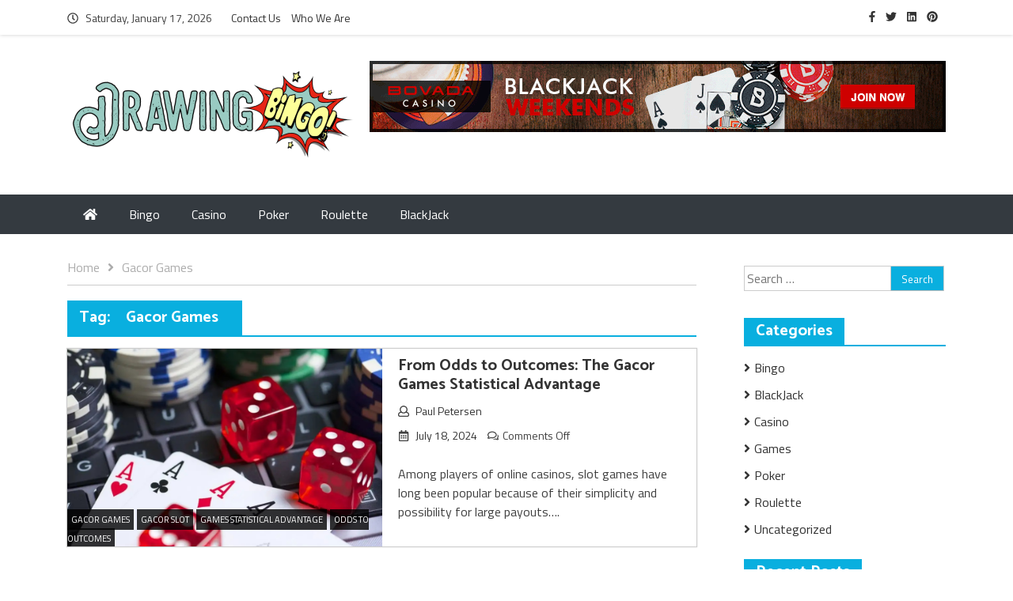

--- FILE ---
content_type: text/html; charset=UTF-8
request_url: https://drawingbingo.com/tag/gacor-games/
body_size: 13669
content:
<!DOCTYPE html>
<html lang="en-US">

	<head>
		<meta charset="UTF-8">
		<meta name="viewport" content="width=device-width, initial-scale=1">
		<link rel="profile" href="https://gmpg.org/xfn/11">

		<meta name='robots' content='index, follow, max-image-preview:large, max-snippet:-1, max-video-preview:-1' />
	<style>img:is([sizes="auto" i], [sizes^="auto," i]) { contain-intrinsic-size: 3000px 1500px }</style>
	
	<!-- This site is optimized with the Yoast SEO plugin v26.7 - https://yoast.com/wordpress/plugins/seo/ -->
	<title>Gacor Games Archives - drawingbingo.com</title>
	<link rel="canonical" href="https://drawingbingo.com/tag/gacor-games/" />
	<meta property="og:locale" content="en_US" />
	<meta property="og:type" content="article" />
	<meta property="og:title" content="Gacor Games Archives - drawingbingo.com" />
	<meta property="og:url" content="https://drawingbingo.com/tag/gacor-games/" />
	<meta property="og:site_name" content="drawingbingo.com" />
	<meta name="twitter:card" content="summary_large_image" />
	<script type="application/ld+json" class="yoast-schema-graph">{"@context":"https://schema.org","@graph":[{"@type":"CollectionPage","@id":"https://drawingbingo.com/tag/gacor-games/","url":"https://drawingbingo.com/tag/gacor-games/","name":"Gacor Games Archives - drawingbingo.com","isPartOf":{"@id":"https://drawingbingo.com/#website"},"primaryImageOfPage":{"@id":"https://drawingbingo.com/tag/gacor-games/#primaryimage"},"image":{"@id":"https://drawingbingo.com/tag/gacor-games/#primaryimage"},"thumbnailUrl":"https://drawingbingo.com/wp-content/uploads/2024/07/From-Odds-to-Outcomes-The-Gacor-Games-Statistical-Advantage.jpg","breadcrumb":{"@id":"https://drawingbingo.com/tag/gacor-games/#breadcrumb"},"inLanguage":"en-US"},{"@type":"ImageObject","inLanguage":"en-US","@id":"https://drawingbingo.com/tag/gacor-games/#primaryimage","url":"https://drawingbingo.com/wp-content/uploads/2024/07/From-Odds-to-Outcomes-The-Gacor-Games-Statistical-Advantage.jpg","contentUrl":"https://drawingbingo.com/wp-content/uploads/2024/07/From-Odds-to-Outcomes-The-Gacor-Games-Statistical-Advantage.jpg","width":1000,"height":600,"caption":"From Odds to Outcomes The Gacor Games Statistical Advantage"},{"@type":"BreadcrumbList","@id":"https://drawingbingo.com/tag/gacor-games/#breadcrumb","itemListElement":[{"@type":"ListItem","position":1,"name":"Home","item":"https://drawingbingo.com/"},{"@type":"ListItem","position":2,"name":"Gacor Games"}]},{"@type":"WebSite","@id":"https://drawingbingo.com/#website","url":"https://drawingbingo.com/","name":"drawingbingo.com","description":"drawingbingo.com","publisher":{"@id":"https://drawingbingo.com/#organization"},"potentialAction":[{"@type":"SearchAction","target":{"@type":"EntryPoint","urlTemplate":"https://drawingbingo.com/?s={search_term_string}"},"query-input":{"@type":"PropertyValueSpecification","valueRequired":true,"valueName":"search_term_string"}}],"inLanguage":"en-US"},{"@type":"Organization","@id":"https://drawingbingo.com/#organization","name":"drawingbingo.com","url":"https://drawingbingo.com/","logo":{"@type":"ImageObject","inLanguage":"en-US","@id":"https://drawingbingo.com/#/schema/logo/image/","url":"https://drawingbingo.com/wp-content/uploads/2019/08/cropped-drawing-bingo-e1566307874170.png","contentUrl":"https://drawingbingo.com/wp-content/uploads/2019/08/cropped-drawing-bingo-e1566307874170.png","width":371,"height":119,"caption":"drawingbingo.com"},"image":{"@id":"https://drawingbingo.com/#/schema/logo/image/"}}]}</script>
	<!-- / Yoast SEO plugin. -->


<link rel='dns-prefetch' href='//fonts.googleapis.com' />
<link rel="alternate" type="application/rss+xml" title="drawingbingo.com &raquo; Feed" href="https://drawingbingo.com/feed/" />
<link rel="alternate" type="application/rss+xml" title="drawingbingo.com &raquo; Gacor Games Tag Feed" href="https://drawingbingo.com/tag/gacor-games/feed/" />
<script type="text/javascript">
/* <![CDATA[ */
window._wpemojiSettings = {"baseUrl":"https:\/\/s.w.org\/images\/core\/emoji\/16.0.1\/72x72\/","ext":".png","svgUrl":"https:\/\/s.w.org\/images\/core\/emoji\/16.0.1\/svg\/","svgExt":".svg","source":{"concatemoji":"https:\/\/drawingbingo.com\/wp-includes\/js\/wp-emoji-release.min.js?ver=6.8.3"}};
/*! This file is auto-generated */
!function(s,n){var o,i,e;function c(e){try{var t={supportTests:e,timestamp:(new Date).valueOf()};sessionStorage.setItem(o,JSON.stringify(t))}catch(e){}}function p(e,t,n){e.clearRect(0,0,e.canvas.width,e.canvas.height),e.fillText(t,0,0);var t=new Uint32Array(e.getImageData(0,0,e.canvas.width,e.canvas.height).data),a=(e.clearRect(0,0,e.canvas.width,e.canvas.height),e.fillText(n,0,0),new Uint32Array(e.getImageData(0,0,e.canvas.width,e.canvas.height).data));return t.every(function(e,t){return e===a[t]})}function u(e,t){e.clearRect(0,0,e.canvas.width,e.canvas.height),e.fillText(t,0,0);for(var n=e.getImageData(16,16,1,1),a=0;a<n.data.length;a++)if(0!==n.data[a])return!1;return!0}function f(e,t,n,a){switch(t){case"flag":return n(e,"\ud83c\udff3\ufe0f\u200d\u26a7\ufe0f","\ud83c\udff3\ufe0f\u200b\u26a7\ufe0f")?!1:!n(e,"\ud83c\udde8\ud83c\uddf6","\ud83c\udde8\u200b\ud83c\uddf6")&&!n(e,"\ud83c\udff4\udb40\udc67\udb40\udc62\udb40\udc65\udb40\udc6e\udb40\udc67\udb40\udc7f","\ud83c\udff4\u200b\udb40\udc67\u200b\udb40\udc62\u200b\udb40\udc65\u200b\udb40\udc6e\u200b\udb40\udc67\u200b\udb40\udc7f");case"emoji":return!a(e,"\ud83e\udedf")}return!1}function g(e,t,n,a){var r="undefined"!=typeof WorkerGlobalScope&&self instanceof WorkerGlobalScope?new OffscreenCanvas(300,150):s.createElement("canvas"),o=r.getContext("2d",{willReadFrequently:!0}),i=(o.textBaseline="top",o.font="600 32px Arial",{});return e.forEach(function(e){i[e]=t(o,e,n,a)}),i}function t(e){var t=s.createElement("script");t.src=e,t.defer=!0,s.head.appendChild(t)}"undefined"!=typeof Promise&&(o="wpEmojiSettingsSupports",i=["flag","emoji"],n.supports={everything:!0,everythingExceptFlag:!0},e=new Promise(function(e){s.addEventListener("DOMContentLoaded",e,{once:!0})}),new Promise(function(t){var n=function(){try{var e=JSON.parse(sessionStorage.getItem(o));if("object"==typeof e&&"number"==typeof e.timestamp&&(new Date).valueOf()<e.timestamp+604800&&"object"==typeof e.supportTests)return e.supportTests}catch(e){}return null}();if(!n){if("undefined"!=typeof Worker&&"undefined"!=typeof OffscreenCanvas&&"undefined"!=typeof URL&&URL.createObjectURL&&"undefined"!=typeof Blob)try{var e="postMessage("+g.toString()+"("+[JSON.stringify(i),f.toString(),p.toString(),u.toString()].join(",")+"));",a=new Blob([e],{type:"text/javascript"}),r=new Worker(URL.createObjectURL(a),{name:"wpTestEmojiSupports"});return void(r.onmessage=function(e){c(n=e.data),r.terminate(),t(n)})}catch(e){}c(n=g(i,f,p,u))}t(n)}).then(function(e){for(var t in e)n.supports[t]=e[t],n.supports.everything=n.supports.everything&&n.supports[t],"flag"!==t&&(n.supports.everythingExceptFlag=n.supports.everythingExceptFlag&&n.supports[t]);n.supports.everythingExceptFlag=n.supports.everythingExceptFlag&&!n.supports.flag,n.DOMReady=!1,n.readyCallback=function(){n.DOMReady=!0}}).then(function(){return e}).then(function(){var e;n.supports.everything||(n.readyCallback(),(e=n.source||{}).concatemoji?t(e.concatemoji):e.wpemoji&&e.twemoji&&(t(e.twemoji),t(e.wpemoji)))}))}((window,document),window._wpemojiSettings);
/* ]]> */
</script>
<style id='wp-emoji-styles-inline-css' type='text/css'>

	img.wp-smiley, img.emoji {
		display: inline !important;
		border: none !important;
		box-shadow: none !important;
		height: 1em !important;
		width: 1em !important;
		margin: 0 0.07em !important;
		vertical-align: -0.1em !important;
		background: none !important;
		padding: 0 !important;
	}
</style>
<link rel='stylesheet' id='wp-block-library-css' href='https://drawingbingo.com/wp-includes/css/dist/block-library/style.min.css?ver=6.8.3' type='text/css' media='all' />
<style id='classic-theme-styles-inline-css' type='text/css'>
/*! This file is auto-generated */
.wp-block-button__link{color:#fff;background-color:#32373c;border-radius:9999px;box-shadow:none;text-decoration:none;padding:calc(.667em + 2px) calc(1.333em + 2px);font-size:1.125em}.wp-block-file__button{background:#32373c;color:#fff;text-decoration:none}
</style>
<style id='global-styles-inline-css' type='text/css'>
:root{--wp--preset--aspect-ratio--square: 1;--wp--preset--aspect-ratio--4-3: 4/3;--wp--preset--aspect-ratio--3-4: 3/4;--wp--preset--aspect-ratio--3-2: 3/2;--wp--preset--aspect-ratio--2-3: 2/3;--wp--preset--aspect-ratio--16-9: 16/9;--wp--preset--aspect-ratio--9-16: 9/16;--wp--preset--color--black: #000000;--wp--preset--color--cyan-bluish-gray: #abb8c3;--wp--preset--color--white: #ffffff;--wp--preset--color--pale-pink: #f78da7;--wp--preset--color--vivid-red: #cf2e2e;--wp--preset--color--luminous-vivid-orange: #ff6900;--wp--preset--color--luminous-vivid-amber: #fcb900;--wp--preset--color--light-green-cyan: #7bdcb5;--wp--preset--color--vivid-green-cyan: #00d084;--wp--preset--color--pale-cyan-blue: #8ed1fc;--wp--preset--color--vivid-cyan-blue: #0693e3;--wp--preset--color--vivid-purple: #9b51e0;--wp--preset--gradient--vivid-cyan-blue-to-vivid-purple: linear-gradient(135deg,rgba(6,147,227,1) 0%,rgb(155,81,224) 100%);--wp--preset--gradient--light-green-cyan-to-vivid-green-cyan: linear-gradient(135deg,rgb(122,220,180) 0%,rgb(0,208,130) 100%);--wp--preset--gradient--luminous-vivid-amber-to-luminous-vivid-orange: linear-gradient(135deg,rgba(252,185,0,1) 0%,rgba(255,105,0,1) 100%);--wp--preset--gradient--luminous-vivid-orange-to-vivid-red: linear-gradient(135deg,rgba(255,105,0,1) 0%,rgb(207,46,46) 100%);--wp--preset--gradient--very-light-gray-to-cyan-bluish-gray: linear-gradient(135deg,rgb(238,238,238) 0%,rgb(169,184,195) 100%);--wp--preset--gradient--cool-to-warm-spectrum: linear-gradient(135deg,rgb(74,234,220) 0%,rgb(151,120,209) 20%,rgb(207,42,186) 40%,rgb(238,44,130) 60%,rgb(251,105,98) 80%,rgb(254,248,76) 100%);--wp--preset--gradient--blush-light-purple: linear-gradient(135deg,rgb(255,206,236) 0%,rgb(152,150,240) 100%);--wp--preset--gradient--blush-bordeaux: linear-gradient(135deg,rgb(254,205,165) 0%,rgb(254,45,45) 50%,rgb(107,0,62) 100%);--wp--preset--gradient--luminous-dusk: linear-gradient(135deg,rgb(255,203,112) 0%,rgb(199,81,192) 50%,rgb(65,88,208) 100%);--wp--preset--gradient--pale-ocean: linear-gradient(135deg,rgb(255,245,203) 0%,rgb(182,227,212) 50%,rgb(51,167,181) 100%);--wp--preset--gradient--electric-grass: linear-gradient(135deg,rgb(202,248,128) 0%,rgb(113,206,126) 100%);--wp--preset--gradient--midnight: linear-gradient(135deg,rgb(2,3,129) 0%,rgb(40,116,252) 100%);--wp--preset--font-size--small: 13px;--wp--preset--font-size--medium: 20px;--wp--preset--font-size--large: 36px;--wp--preset--font-size--x-large: 42px;--wp--preset--spacing--20: 0.44rem;--wp--preset--spacing--30: 0.67rem;--wp--preset--spacing--40: 1rem;--wp--preset--spacing--50: 1.5rem;--wp--preset--spacing--60: 2.25rem;--wp--preset--spacing--70: 3.38rem;--wp--preset--spacing--80: 5.06rem;--wp--preset--shadow--natural: 6px 6px 9px rgba(0, 0, 0, 0.2);--wp--preset--shadow--deep: 12px 12px 50px rgba(0, 0, 0, 0.4);--wp--preset--shadow--sharp: 6px 6px 0px rgba(0, 0, 0, 0.2);--wp--preset--shadow--outlined: 6px 6px 0px -3px rgba(255, 255, 255, 1), 6px 6px rgba(0, 0, 0, 1);--wp--preset--shadow--crisp: 6px 6px 0px rgba(0, 0, 0, 1);}:where(.is-layout-flex){gap: 0.5em;}:where(.is-layout-grid){gap: 0.5em;}body .is-layout-flex{display: flex;}.is-layout-flex{flex-wrap: wrap;align-items: center;}.is-layout-flex > :is(*, div){margin: 0;}body .is-layout-grid{display: grid;}.is-layout-grid > :is(*, div){margin: 0;}:where(.wp-block-columns.is-layout-flex){gap: 2em;}:where(.wp-block-columns.is-layout-grid){gap: 2em;}:where(.wp-block-post-template.is-layout-flex){gap: 1.25em;}:where(.wp-block-post-template.is-layout-grid){gap: 1.25em;}.has-black-color{color: var(--wp--preset--color--black) !important;}.has-cyan-bluish-gray-color{color: var(--wp--preset--color--cyan-bluish-gray) !important;}.has-white-color{color: var(--wp--preset--color--white) !important;}.has-pale-pink-color{color: var(--wp--preset--color--pale-pink) !important;}.has-vivid-red-color{color: var(--wp--preset--color--vivid-red) !important;}.has-luminous-vivid-orange-color{color: var(--wp--preset--color--luminous-vivid-orange) !important;}.has-luminous-vivid-amber-color{color: var(--wp--preset--color--luminous-vivid-amber) !important;}.has-light-green-cyan-color{color: var(--wp--preset--color--light-green-cyan) !important;}.has-vivid-green-cyan-color{color: var(--wp--preset--color--vivid-green-cyan) !important;}.has-pale-cyan-blue-color{color: var(--wp--preset--color--pale-cyan-blue) !important;}.has-vivid-cyan-blue-color{color: var(--wp--preset--color--vivid-cyan-blue) !important;}.has-vivid-purple-color{color: var(--wp--preset--color--vivid-purple) !important;}.has-black-background-color{background-color: var(--wp--preset--color--black) !important;}.has-cyan-bluish-gray-background-color{background-color: var(--wp--preset--color--cyan-bluish-gray) !important;}.has-white-background-color{background-color: var(--wp--preset--color--white) !important;}.has-pale-pink-background-color{background-color: var(--wp--preset--color--pale-pink) !important;}.has-vivid-red-background-color{background-color: var(--wp--preset--color--vivid-red) !important;}.has-luminous-vivid-orange-background-color{background-color: var(--wp--preset--color--luminous-vivid-orange) !important;}.has-luminous-vivid-amber-background-color{background-color: var(--wp--preset--color--luminous-vivid-amber) !important;}.has-light-green-cyan-background-color{background-color: var(--wp--preset--color--light-green-cyan) !important;}.has-vivid-green-cyan-background-color{background-color: var(--wp--preset--color--vivid-green-cyan) !important;}.has-pale-cyan-blue-background-color{background-color: var(--wp--preset--color--pale-cyan-blue) !important;}.has-vivid-cyan-blue-background-color{background-color: var(--wp--preset--color--vivid-cyan-blue) !important;}.has-vivid-purple-background-color{background-color: var(--wp--preset--color--vivid-purple) !important;}.has-black-border-color{border-color: var(--wp--preset--color--black) !important;}.has-cyan-bluish-gray-border-color{border-color: var(--wp--preset--color--cyan-bluish-gray) !important;}.has-white-border-color{border-color: var(--wp--preset--color--white) !important;}.has-pale-pink-border-color{border-color: var(--wp--preset--color--pale-pink) !important;}.has-vivid-red-border-color{border-color: var(--wp--preset--color--vivid-red) !important;}.has-luminous-vivid-orange-border-color{border-color: var(--wp--preset--color--luminous-vivid-orange) !important;}.has-luminous-vivid-amber-border-color{border-color: var(--wp--preset--color--luminous-vivid-amber) !important;}.has-light-green-cyan-border-color{border-color: var(--wp--preset--color--light-green-cyan) !important;}.has-vivid-green-cyan-border-color{border-color: var(--wp--preset--color--vivid-green-cyan) !important;}.has-pale-cyan-blue-border-color{border-color: var(--wp--preset--color--pale-cyan-blue) !important;}.has-vivid-cyan-blue-border-color{border-color: var(--wp--preset--color--vivid-cyan-blue) !important;}.has-vivid-purple-border-color{border-color: var(--wp--preset--color--vivid-purple) !important;}.has-vivid-cyan-blue-to-vivid-purple-gradient-background{background: var(--wp--preset--gradient--vivid-cyan-blue-to-vivid-purple) !important;}.has-light-green-cyan-to-vivid-green-cyan-gradient-background{background: var(--wp--preset--gradient--light-green-cyan-to-vivid-green-cyan) !important;}.has-luminous-vivid-amber-to-luminous-vivid-orange-gradient-background{background: var(--wp--preset--gradient--luminous-vivid-amber-to-luminous-vivid-orange) !important;}.has-luminous-vivid-orange-to-vivid-red-gradient-background{background: var(--wp--preset--gradient--luminous-vivid-orange-to-vivid-red) !important;}.has-very-light-gray-to-cyan-bluish-gray-gradient-background{background: var(--wp--preset--gradient--very-light-gray-to-cyan-bluish-gray) !important;}.has-cool-to-warm-spectrum-gradient-background{background: var(--wp--preset--gradient--cool-to-warm-spectrum) !important;}.has-blush-light-purple-gradient-background{background: var(--wp--preset--gradient--blush-light-purple) !important;}.has-blush-bordeaux-gradient-background{background: var(--wp--preset--gradient--blush-bordeaux) !important;}.has-luminous-dusk-gradient-background{background: var(--wp--preset--gradient--luminous-dusk) !important;}.has-pale-ocean-gradient-background{background: var(--wp--preset--gradient--pale-ocean) !important;}.has-electric-grass-gradient-background{background: var(--wp--preset--gradient--electric-grass) !important;}.has-midnight-gradient-background{background: var(--wp--preset--gradient--midnight) !important;}.has-small-font-size{font-size: var(--wp--preset--font-size--small) !important;}.has-medium-font-size{font-size: var(--wp--preset--font-size--medium) !important;}.has-large-font-size{font-size: var(--wp--preset--font-size--large) !important;}.has-x-large-font-size{font-size: var(--wp--preset--font-size--x-large) !important;}
:where(.wp-block-post-template.is-layout-flex){gap: 1.25em;}:where(.wp-block-post-template.is-layout-grid){gap: 1.25em;}
:where(.wp-block-columns.is-layout-flex){gap: 2em;}:where(.wp-block-columns.is-layout-grid){gap: 2em;}
:root :where(.wp-block-pullquote){font-size: 1.5em;line-height: 1.6;}
</style>
<link rel='stylesheet' id='contact-form-7-css' href='https://drawingbingo.com/wp-content/plugins/contact-form-7/includes/css/styles.css?ver=6.1.4' type='text/css' media='all' />
<link rel='stylesheet' id='bootstrap-css' href='https://drawingbingo.com/wp-content/themes/omag/assets/css/bootstrap.css?ver=6.8.3' type='text/css' media='all' />
<link rel='stylesheet' id='fontawesome-all-css' href='https://drawingbingo.com/wp-content/themes/omag/assets/css/fontawesome-all.css?ver=6.8.3' type='text/css' media='all' />
<link rel='stylesheet' id='omag-fonts-css' href='https://fonts.googleapis.com/css?family=Catamaran%3A400%2C500%2C600%2C700%7CTitillium+Web%3A400%2C600%2C700&#038;subset=latin%2Clatin-ext&#038;ver=6.8.3' type='text/css' media='all' />
<link rel='stylesheet' id='animate-css' href='https://drawingbingo.com/wp-content/themes/omag/assets/css/animate.css?ver=6.8.3' type='text/css' media='all' />
<link rel='stylesheet' id='owl-carousel-css' href='https://drawingbingo.com/wp-content/themes/omag/assets/css/owl.carousel.css?ver=6.8.3' type='text/css' media='all' />
<link rel='stylesheet' id='owl-theme-default-css' href='https://drawingbingo.com/wp-content/themes/omag/assets/css/owl.theme.default.css?ver=6.8.3' type='text/css' media='all' />
<link rel='stylesheet' id='meanmenu-css' href='https://drawingbingo.com/wp-content/themes/omag/assets/css/meanmenu.css?ver=6.8.3' type='text/css' media='all' />
<link rel='stylesheet' id='omag-style-css' href='https://drawingbingo.com/wp-content/themes/omag/style.css?ver=6.8.3' type='text/css' media='all' />
<link rel='stylesheet' id='omag-media-css' href='https://drawingbingo.com/wp-content/themes/omag/assets/css/media.css?ver=6.8.3' type='text/css' media='all' />
<script type="text/javascript" src="https://drawingbingo.com/wp-includes/js/jquery/jquery.min.js?ver=3.7.1" id="jquery-core-js"></script>
<script type="text/javascript" src="https://drawingbingo.com/wp-includes/js/jquery/jquery-migrate.min.js?ver=3.4.1" id="jquery-migrate-js"></script>
<link rel="https://api.w.org/" href="https://drawingbingo.com/wp-json/" /><link rel="alternate" title="JSON" type="application/json" href="https://drawingbingo.com/wp-json/wp/v2/tags/165" /><link rel="EditURI" type="application/rsd+xml" title="RSD" href="https://drawingbingo.com/xmlrpc.php?rsd" />
<meta name="generator" content="WordPress 6.8.3" />
		<style type="text/css">
					.site-title,
			.site-description {
				position: absolute;
				clip: rect(1px, 1px, 1px, 1px);
			}
				</style>
		<style type="text/css">.saboxplugin-wrap{-webkit-box-sizing:border-box;-moz-box-sizing:border-box;-ms-box-sizing:border-box;box-sizing:border-box;border:1px solid #eee;width:100%;clear:both;display:block;overflow:hidden;word-wrap:break-word;position:relative}.saboxplugin-wrap .saboxplugin-gravatar{float:left;padding:0 20px 20px 20px}.saboxplugin-wrap .saboxplugin-gravatar img{max-width:100px;height:auto;border-radius:0;}.saboxplugin-wrap .saboxplugin-authorname{font-size:18px;line-height:1;margin:20px 0 0 20px;display:block}.saboxplugin-wrap .saboxplugin-authorname a{text-decoration:none}.saboxplugin-wrap .saboxplugin-authorname a:focus{outline:0}.saboxplugin-wrap .saboxplugin-desc{display:block;margin:5px 20px}.saboxplugin-wrap .saboxplugin-desc a{text-decoration:underline}.saboxplugin-wrap .saboxplugin-desc p{margin:5px 0 12px}.saboxplugin-wrap .saboxplugin-web{margin:0 20px 15px;text-align:left}.saboxplugin-wrap .sab-web-position{text-align:right}.saboxplugin-wrap .saboxplugin-web a{color:#ccc;text-decoration:none}.saboxplugin-wrap .saboxplugin-socials{position:relative;display:block;background:#fcfcfc;padding:5px;border-top:1px solid #eee}.saboxplugin-wrap .saboxplugin-socials a svg{width:20px;height:20px}.saboxplugin-wrap .saboxplugin-socials a svg .st2{fill:#fff; transform-origin:center center;}.saboxplugin-wrap .saboxplugin-socials a svg .st1{fill:rgba(0,0,0,.3)}.saboxplugin-wrap .saboxplugin-socials a:hover{opacity:.8;-webkit-transition:opacity .4s;-moz-transition:opacity .4s;-o-transition:opacity .4s;transition:opacity .4s;box-shadow:none!important;-webkit-box-shadow:none!important}.saboxplugin-wrap .saboxplugin-socials .saboxplugin-icon-color{box-shadow:none;padding:0;border:0;-webkit-transition:opacity .4s;-moz-transition:opacity .4s;-o-transition:opacity .4s;transition:opacity .4s;display:inline-block;color:#fff;font-size:0;text-decoration:inherit;margin:5px;-webkit-border-radius:0;-moz-border-radius:0;-ms-border-radius:0;-o-border-radius:0;border-radius:0;overflow:hidden}.saboxplugin-wrap .saboxplugin-socials .saboxplugin-icon-grey{text-decoration:inherit;box-shadow:none;position:relative;display:-moz-inline-stack;display:inline-block;vertical-align:middle;zoom:1;margin:10px 5px;color:#444;fill:#444}.clearfix:after,.clearfix:before{content:' ';display:table;line-height:0;clear:both}.ie7 .clearfix{zoom:1}.saboxplugin-socials.sabox-colored .saboxplugin-icon-color .sab-twitch{border-color:#38245c}.saboxplugin-socials.sabox-colored .saboxplugin-icon-color .sab-behance{border-color:#003eb0}.saboxplugin-socials.sabox-colored .saboxplugin-icon-color .sab-deviantart{border-color:#036824}.saboxplugin-socials.sabox-colored .saboxplugin-icon-color .sab-digg{border-color:#00327c}.saboxplugin-socials.sabox-colored .saboxplugin-icon-color .sab-dribbble{border-color:#ba1655}.saboxplugin-socials.sabox-colored .saboxplugin-icon-color .sab-facebook{border-color:#1e2e4f}.saboxplugin-socials.sabox-colored .saboxplugin-icon-color .sab-flickr{border-color:#003576}.saboxplugin-socials.sabox-colored .saboxplugin-icon-color .sab-github{border-color:#264874}.saboxplugin-socials.sabox-colored .saboxplugin-icon-color .sab-google{border-color:#0b51c5}.saboxplugin-socials.sabox-colored .saboxplugin-icon-color .sab-html5{border-color:#902e13}.saboxplugin-socials.sabox-colored .saboxplugin-icon-color .sab-instagram{border-color:#1630aa}.saboxplugin-socials.sabox-colored .saboxplugin-icon-color .sab-linkedin{border-color:#00344f}.saboxplugin-socials.sabox-colored .saboxplugin-icon-color .sab-pinterest{border-color:#5b040e}.saboxplugin-socials.sabox-colored .saboxplugin-icon-color .sab-reddit{border-color:#992900}.saboxplugin-socials.sabox-colored .saboxplugin-icon-color .sab-rss{border-color:#a43b0a}.saboxplugin-socials.sabox-colored .saboxplugin-icon-color .sab-sharethis{border-color:#5d8420}.saboxplugin-socials.sabox-colored .saboxplugin-icon-color .sab-soundcloud{border-color:#995200}.saboxplugin-socials.sabox-colored .saboxplugin-icon-color .sab-spotify{border-color:#0f612c}.saboxplugin-socials.sabox-colored .saboxplugin-icon-color .sab-stackoverflow{border-color:#a95009}.saboxplugin-socials.sabox-colored .saboxplugin-icon-color .sab-steam{border-color:#006388}.saboxplugin-socials.sabox-colored .saboxplugin-icon-color .sab-user_email{border-color:#b84e05}.saboxplugin-socials.sabox-colored .saboxplugin-icon-color .sab-tumblr{border-color:#10151b}.saboxplugin-socials.sabox-colored .saboxplugin-icon-color .sab-twitter{border-color:#0967a0}.saboxplugin-socials.sabox-colored .saboxplugin-icon-color .sab-vimeo{border-color:#0d7091}.saboxplugin-socials.sabox-colored .saboxplugin-icon-color .sab-windows{border-color:#003f71}.saboxplugin-socials.sabox-colored .saboxplugin-icon-color .sab-whatsapp{border-color:#003f71}.saboxplugin-socials.sabox-colored .saboxplugin-icon-color .sab-wordpress{border-color:#0f3647}.saboxplugin-socials.sabox-colored .saboxplugin-icon-color .sab-yahoo{border-color:#14002d}.saboxplugin-socials.sabox-colored .saboxplugin-icon-color .sab-youtube{border-color:#900}.saboxplugin-socials.sabox-colored .saboxplugin-icon-color .sab-xing{border-color:#000202}.saboxplugin-socials.sabox-colored .saboxplugin-icon-color .sab-mixcloud{border-color:#2475a0}.saboxplugin-socials.sabox-colored .saboxplugin-icon-color .sab-vk{border-color:#243549}.saboxplugin-socials.sabox-colored .saboxplugin-icon-color .sab-medium{border-color:#00452c}.saboxplugin-socials.sabox-colored .saboxplugin-icon-color .sab-quora{border-color:#420e00}.saboxplugin-socials.sabox-colored .saboxplugin-icon-color .sab-meetup{border-color:#9b181c}.saboxplugin-socials.sabox-colored .saboxplugin-icon-color .sab-goodreads{border-color:#000}.saboxplugin-socials.sabox-colored .saboxplugin-icon-color .sab-snapchat{border-color:#999700}.saboxplugin-socials.sabox-colored .saboxplugin-icon-color .sab-500px{border-color:#00557f}.saboxplugin-socials.sabox-colored .saboxplugin-icon-color .sab-mastodont{border-color:#185886}.sabox-plus-item{margin-bottom:20px}@media screen and (max-width:480px){.saboxplugin-wrap{text-align:center}.saboxplugin-wrap .saboxplugin-gravatar{float:none;padding:20px 0;text-align:center;margin:0 auto;display:block}.saboxplugin-wrap .saboxplugin-gravatar img{float:none;display:inline-block;display:-moz-inline-stack;vertical-align:middle;zoom:1}.saboxplugin-wrap .saboxplugin-desc{margin:0 10px 20px;text-align:center}.saboxplugin-wrap .saboxplugin-authorname{text-align:center;margin:10px 0 20px}}body .saboxplugin-authorname a,body .saboxplugin-authorname a:hover{box-shadow:none;-webkit-box-shadow:none}a.sab-profile-edit{font-size:16px!important;line-height:1!important}.sab-edit-settings a,a.sab-profile-edit{color:#0073aa!important;box-shadow:none!important;-webkit-box-shadow:none!important}.sab-edit-settings{margin-right:15px;position:absolute;right:0;z-index:2;bottom:10px;line-height:20px}.sab-edit-settings i{margin-left:5px}.saboxplugin-socials{line-height:1!important}.rtl .saboxplugin-wrap .saboxplugin-gravatar{float:right}.rtl .saboxplugin-wrap .saboxplugin-authorname{display:flex;align-items:center}.rtl .saboxplugin-wrap .saboxplugin-authorname .sab-profile-edit{margin-right:10px}.rtl .sab-edit-settings{right:auto;left:0}img.sab-custom-avatar{max-width:75px;}.saboxplugin-wrap {margin-top:0px; margin-bottom:0px; padding: 0px 0px }.saboxplugin-wrap .saboxplugin-authorname {font-size:18px; line-height:25px;}.saboxplugin-wrap .saboxplugin-desc p, .saboxplugin-wrap .saboxplugin-desc {font-size:14px !important; line-height:21px !important;}.saboxplugin-wrap .saboxplugin-web {font-size:14px;}.saboxplugin-wrap .saboxplugin-socials a svg {width:18px;height:18px;}</style><link rel="icon" href="https://drawingbingo.com/wp-content/uploads/2019/08/drawing-bingo-f-150x150.png" sizes="32x32" />
<link rel="icon" href="https://drawingbingo.com/wp-content/uploads/2019/08/drawing-bingo-f.png" sizes="192x192" />
<link rel="apple-touch-icon" href="https://drawingbingo.com/wp-content/uploads/2019/08/drawing-bingo-f.png" />
<meta name="msapplication-TileImage" content="https://drawingbingo.com/wp-content/uploads/2019/08/drawing-bingo-f.png" />
	</head>


	<body class="archive tag tag-gacor-games tag-165 wp-custom-logo wp-theme-omag hfeed">

		
		<header class="site-header">

			
			<div class="news-head">
				<div class="container">

					
						<div class="head-time-icon"><i class="far fa-clock"></i></div> <div class="header-date" id="datepicker"></div>

					
						<div class="header-nav"><ul id="menu-top" class="menu"><li id="menu-item-122" class="menu-item menu-item-type-post_type menu-item-object-page menu-item-122"><a href="https://drawingbingo.com/contact-us/">Contact Us</a></li>
<li id="menu-item-1844" class="menu-item menu-item-type-post_type menu-item-object-page menu-item-1844"><a href="https://drawingbingo.com/who-we-are/">Who We Are</a></li>
</ul></div>

					<div class="header-social float-right">

						 

        <ul>

                            <li>
                    <a href="#" target="_blank"><i class="fab fa-facebook-f"></i></a>
                </li>
            
                            <li>
                    <a href="#" target="_blank"><i class="fab fa-twitter"></i></a>
                </li>
            
            
             

                            <li>
                    <a href="#" target="_blank"><i class="fab fa-linkedin"></i></a>
                </li>
              
            
                            <li>
                    <a href="#" target="_blank"><i class="fab fa-pinterest"></i></a>
                </li>
                         

              

              

              

             

             

             

                      
        </ul>

    
					</div>

					
					<div class="clearfix"></div>
				</div>
			</div>

			
				        	<div class="adv-sec">
	        
				<div class="container">

					
						<div class="site-branding logo logo float-left">

							<a href="https://drawingbingo.com/" class="custom-logo-link" rel="home"><img width="371" height="119" src="https://drawingbingo.com/wp-content/uploads/2019/08/cropped-drawing-bingo-e1566307874170.png" class="custom-logo" alt="drawingbingo.com" decoding="async" srcset="https://drawingbingo.com/wp-content/uploads/2019/08/cropped-drawing-bingo-e1566307874170.png 371w, https://drawingbingo.com/wp-content/uploads/2019/08/cropped-drawing-bingo-e1566307874170-300x96.png 300w" sizes="(max-width: 371px) 100vw, 371px" /></a>
						</div>

						
				      
		                    <div class="adv float-right">

		                        			<div class="textwidget"><p><img fetchpriority="high" decoding="async" class="aligncenter wp-image-138 size-full" src="https://drawingbingo.com/wp-content/uploads/2019/08/giphy.gif" alt="" width="728" height="90" /></p>
</div>
		
		                    </div><!-- .header-advertisement -->

		                    
					<div class="clearfix"></div>
				</div>
			</div>

			<div class="nav-bar-holder">
				
			<nav class="mean-menu bg-dark" data-toggle="affix">

				<div class="container">

				<div class="home-icon-wrap">

										
					<a class="home-icon" href="https://drawingbingo.com/"> <i class="fas fa-home"></i> </a>

					
				</div>
			    
                <ul id="menu-home" class="nav navbar-nav mr-auto float-md-none"><li id="menu-item-117" class="menu-item menu-item-type-taxonomy menu-item-object-category menu-item-117"><a href="https://drawingbingo.com/category/bingo/">Bingo</a></li>
<li id="menu-item-118" class="menu-item menu-item-type-taxonomy menu-item-object-category menu-item-118"><a href="https://drawingbingo.com/category/casino/">Casino</a></li>
<li id="menu-item-119" class="menu-item menu-item-type-taxonomy menu-item-object-category menu-item-119"><a href="https://drawingbingo.com/category/poker/">Poker</a></li>
<li id="menu-item-120" class="menu-item menu-item-type-taxonomy menu-item-object-category menu-item-120"><a href="https://drawingbingo.com/category/roulette/">Roulette</a></li>
<li id="menu-item-121" class="menu-item menu-item-type-taxonomy menu-item-object-category menu-item-121"><a href="https://drawingbingo.com/category/blackjack/">BlackJack</a></li>
</ul>            </div>
			</nav>
		</div>
		</header>

	<div class="container mb-view-container">

			<!-- News start -->

			<div class="row">



				<div class="col-lg-9  " id="right">
					<div class="site">
						<div class="site-inner">

							<div role="navigation" aria-label="Breadcrumbs" class="breadcrumb-trail breadcrumbs" itemprop="breadcrumb"><div class="crumb-inner"><ul class="trail-items" itemscope itemtype="http://schema.org/BreadcrumbList"><meta name="numberOfItems" content="2" /><meta name="itemListOrder" content="Ascending" /><li itemprop="itemListElement" itemscope itemtype="http://schema.org/ListItem" class="trail-item trail-begin"><a href="https://drawingbingo.com" rel="home"><span itemprop="name">Home</span></a><meta itemprop="position" content="1" /></li><li itemprop="itemListElement" itemscope itemtype="http://schema.org/ListItem" class="trail-item trail-end"><span itemprop="name">Gacor Games</span><meta itemprop="position" content="2" /></li></ul></div></div>
							<!-- First type of news -->

							<div class="site-content">

		

			<div class="article-title">

				<h3 class="page-title"><span>Tag: <span>Gacor Games</span></span></h3>			</div>

			
			<header class="page-header">
				
			</header><!-- .page-header -->

			


<article id="post-1818" class="post type1 post-1818 type-post status-publish format-standard has-post-thumbnail hentry category-casino tag-gacor-games tag-gacor-slot tag-games-statistical-advantage tag-odds-to-outcomes">
	<div class="row">
				<figure class="col-md-6">
			
		<a class="post-thumbnail" href="https://drawingbingo.com/from-odds-to-outcomes-the-gacor-games-statistical-advantage/" aria-hidden="true" tabindex="-1">
			<img width="1000" height="600" src="https://drawingbingo.com/wp-content/uploads/2024/07/From-Odds-to-Outcomes-The-Gacor-Games-Statistical-Advantage.jpg" class="attachment-post-thumbnail size-post-thumbnail wp-post-image" alt="From Odds to Outcomes: The Gacor Games Statistical Advantage" decoding="async" srcset="https://drawingbingo.com/wp-content/uploads/2024/07/From-Odds-to-Outcomes-The-Gacor-Games-Statistical-Advantage.jpg 1000w, https://drawingbingo.com/wp-content/uploads/2024/07/From-Odds-to-Outcomes-The-Gacor-Games-Statistical-Advantage-300x180.jpg 300w, https://drawingbingo.com/wp-content/uploads/2024/07/From-Odds-to-Outcomes-The-Gacor-Games-Statistical-Advantage-768x461.jpg 768w" sizes="(max-width: 1000px) 100vw, 1000px" />		</a>

					<span class="tags-links"> <a href="https://drawingbingo.com/tag/gacor-games/" rel="tag">Gacor Games</a> <a href="https://drawingbingo.com/tag/gacor-slot/" rel="tag">Gacor slot</a> <a href="https://drawingbingo.com/tag/games-statistical-advantage/" rel="tag">Games Statistical Advantage</a> <a href="https://drawingbingo.com/tag/odds-to-outcomes/" rel="tag">Odds to Outcomes</a></span>		</figure>
		<div class="article-content col-md-6">
		
			<div class="entry-header">

				<h4 class="entry-title"><a href="https://drawingbingo.com/from-odds-to-outcomes-the-gacor-games-statistical-advantage/" rel="bookmark">From Odds to Outcomes: The Gacor Games Statistical Advantage</a></h4>				<div class="banner-info">
					<span class="byline">  <span class="author vcard"><i class="far fa-user"></i> <a class="url fn n" href="https://drawingbingo.com/author/paul-petersen/">Paul Petersen</a></span></span>
            		
				</div>
				<div class="entry-meta">
					<span class="posted-on"> <i class="far fa-calendar-alt"></i> <a href="https://drawingbingo.com/from-odds-to-outcomes-the-gacor-games-statistical-advantage/" rel="bookmark"><time class="entry-date published" datetime="2024-07-18T14:00:50+00:00">July 18, 2024</time><time class="updated" datetime="2024-07-19T14:16:24+00:00">July 19, 2024</time></a></span>
            		<span class="comments-link"><i class="far fa-comments"></i><span class="post-comments">Comments Off<span class="screen-reader-text"> on From Odds to Outcomes: The Gacor Games Statistical Advantage</span></span></span>				</div>
			</div>
			<div class="entry-content">
				<p> <p>Among players of online casinos, slot games have long been popular because of their simplicity and possibility for large payouts&#8230;.</p>
 </p>
			</div>
		</div>
	</div>
</article>

		</div>

							<!-- First type of news end -->

						</div>
					</div>
				</div>




				<div class="col-lg-3" id="left">
					<div class="sidebar">
						<section>


<div class="container">
	<aside id="secondary" class="widget-area">
		<aside id="search-2" class="widget widget_search"><form role="search" method="get" class="search-form" action="https://drawingbingo.com/">
				<label>
					<span class="screen-reader-text">Search for:</span>
					<input type="search" class="search-field" placeholder="Search &hellip;" value="" name="s" />
				</label>
				<input type="submit" class="search-submit" value="Search" />
			</form></aside><aside id="categories-2" class="widget widget_categories"><div class="widget-title"><h3><span>Categories</span></h3></div>
			<ul>
					<li class="cat-item cat-item-2"><a href="https://drawingbingo.com/category/bingo/">Bingo</a>
</li>
	<li class="cat-item cat-item-6"><a href="https://drawingbingo.com/category/blackjack/">BlackJack</a>
</li>
	<li class="cat-item cat-item-3"><a href="https://drawingbingo.com/category/casino/">Casino</a>
</li>
	<li class="cat-item cat-item-164"><a href="https://drawingbingo.com/category/games/">Games</a>
</li>
	<li class="cat-item cat-item-4"><a href="https://drawingbingo.com/category/poker/">Poker</a>
</li>
	<li class="cat-item cat-item-5"><a href="https://drawingbingo.com/category/roulette/">Roulette</a>
</li>
	<li class="cat-item cat-item-1"><a href="https://drawingbingo.com/category/uncategorized/">Uncategorized</a>
</li>
			</ul>

			</aside><aside id="omag-primary-recent-posts-2" class="widget omag-primary-rec-posts">
            <div class="widget-title"><h3><span>Recent Posts</span></h3></div>
        
            <div class="widget-content">

                
                        <div class="primary-post sidebar-post">
                                                        <figure>
                                <a href="https://drawingbingo.com/a-players-guide-to-casinos-that-dont-require-game-break/">
                                    <img width="800" height="450" src="https://drawingbingo.com/wp-content/uploads/2024/10/c.jpg" class="attachment-post-thumbnail size-post-thumbnail wp-post-image" alt="" decoding="async" loading="lazy" srcset="https://drawingbingo.com/wp-content/uploads/2024/10/c.jpg 800w, https://drawingbingo.com/wp-content/uploads/2024/10/c-300x169.jpg 300w, https://drawingbingo.com/wp-content/uploads/2024/10/c-768x432.jpg 768w" sizes="auto, (max-width: 800px) 100vw, 800px" />                                </a>
                            </figure>
                                                        <div class="article-content">
                                <div class="entry-header">
                                    <h4>
                                        <a href="https://drawingbingo.com/a-players-guide-to-casinos-that-dont-require-game-break/"> A Player’s Guide to Casinos That Don’t Require Game Break </a>
                                    </h4>
                                    <div class="banner-info">
                                        <span class="byline">  <span class="author vcard"><i class="far fa-user"></i> <a class="url fn n" href="https://drawingbingo.com/author/jean-ainsworth/">Jean Ainsworth</a></span></span>                                        <span>-</span>
                                        <span class="post-date">
                                            <time class="entry-date">
                                                <span class="cat-links"> <a href="https://drawingbingo.com/category/casino/" rel="category tag">Casino</a></span>                                            </time>
                                        </span>
                                    </div>
                                    <div class="entry-meta">
                                        <span class="posted-on"> <i class="far fa-calendar-alt"></i> <a href="https://drawingbingo.com/a-players-guide-to-casinos-that-dont-require-game-break/" rel="bookmark"><time class="entry-date published" datetime="2025-12-29T12:13:25+00:00">December 29, 2025</time><time class="updated" datetime="2025-12-30T12:16:23+00:00">December 30, 2025</time></a></span>
                                        <span class="comments-link"><i class="far fa-comments"></i><span class="post-comments">Comments Off<span class="screen-reader-text"> on A Player’s Guide to Casinos That Don’t Require Game Break</span></span></span>                                    </div>
                                </div>
                                <div class="entry-content">
                                    <p>Many players now seek flexible play spaces that allow control...</p>
                                </div>
                            </div>
                        </div>

                        


                        <div class="following-post sidebar-post">
                                                        <figure class="float-left">
                                <a href="https://drawingbingo.com/redefining-player-comfort-and-accessibility-through-mobile-slot-experiences/">
                                    <img width="1200" height="800" src="https://drawingbingo.com/wp-content/uploads/2024/10/online-baccarat-sites-valuewalk-1000x600-1-5.jpg" class="attachment-post-thumbnail size-post-thumbnail wp-post-image" alt="Slot Games" decoding="async" loading="lazy" srcset="https://drawingbingo.com/wp-content/uploads/2024/10/online-baccarat-sites-valuewalk-1000x600-1-5.jpg 1200w, https://drawingbingo.com/wp-content/uploads/2024/10/online-baccarat-sites-valuewalk-1000x600-1-5-300x200.jpg 300w, https://drawingbingo.com/wp-content/uploads/2024/10/online-baccarat-sites-valuewalk-1000x600-1-5-1024x683.jpg 1024w, https://drawingbingo.com/wp-content/uploads/2024/10/online-baccarat-sites-valuewalk-1000x600-1-5-768x512.jpg 768w" sizes="auto, (max-width: 1200px) 100vw, 1200px" />                                </a>
                            </figure>
    
                            <div class="article-content float-right">

                            
                                <div class="entry-header">
                                    <h4>
                                        <a href="https://drawingbingo.com/redefining-player-comfort-and-accessibility-through-mobile-slot-experiences/"> Redefining Player Comfort and Accessibility through Mobile Slot Experiences </a>
                                    </h4>
                                    <div class="banner-info">

                                        <span class="posted-on"> <i class="far fa-calendar-alt"></i> <a href="https://drawingbingo.com/redefining-player-comfort-and-accessibility-through-mobile-slot-experiences/" rel="bookmark"><time class="entry-date published" datetime="2025-12-03T07:42:07+00:00">December 3, 2025</time><time class="updated" datetime="2025-12-05T08:16:54+00:00">December 5, 2025</time></a></span>
                                    </div>
                                </div>
                            </div>
                            <div class="clearfix"></div>
                        </div>


                        


                        <div class="following-post sidebar-post">
                                                        <figure class="float-left">
                                <a href="https://drawingbingo.com/the-power-spins-leveraging-multipliers-for-massive-wins/">
                                    <img width="1030" height="579" src="https://drawingbingo.com/wp-content/uploads/2025/11/Leveraging-Multipliers-for-Massive-Wins.jpg" class="attachment-post-thumbnail size-post-thumbnail wp-post-image" alt="" decoding="async" loading="lazy" srcset="https://drawingbingo.com/wp-content/uploads/2025/11/Leveraging-Multipliers-for-Massive-Wins.jpg 1030w, https://drawingbingo.com/wp-content/uploads/2025/11/Leveraging-Multipliers-for-Massive-Wins-300x169.jpg 300w, https://drawingbingo.com/wp-content/uploads/2025/11/Leveraging-Multipliers-for-Massive-Wins-1024x576.jpg 1024w, https://drawingbingo.com/wp-content/uploads/2025/11/Leveraging-Multipliers-for-Massive-Wins-768x432.jpg 768w" sizes="auto, (max-width: 1030px) 100vw, 1030px" />                                </a>
                            </figure>
    
                            <div class="article-content float-right">

                            
                                <div class="entry-header">
                                    <h4>
                                        <a href="https://drawingbingo.com/the-power-spins-leveraging-multipliers-for-massive-wins/"> The Power Spins: Leveraging Multipliers for Massive Wins </a>
                                    </h4>
                                    <div class="banner-info">

                                        <span class="posted-on"> <i class="far fa-calendar-alt"></i> <a href="https://drawingbingo.com/the-power-spins-leveraging-multipliers-for-massive-wins/" rel="bookmark"><time class="entry-date published updated" datetime="2025-11-19T09:07:06+00:00">November 19, 2025</time></a></span>
                                    </div>
                                </div>
                            </div>
                            <div class="clearfix"></div>
                        </div>


                        


                        <div class="following-post sidebar-post">
                                                        <figure class="float-left">
                                <a href="https://drawingbingo.com/how-to-play-bingo-like-a-pro/">
                                    <img width="800" height="606" src="https://drawingbingo.com/wp-content/uploads/2025/10/c.jpg" class="attachment-post-thumbnail size-post-thumbnail wp-post-image" alt="" decoding="async" loading="lazy" srcset="https://drawingbingo.com/wp-content/uploads/2025/10/c.jpg 800w, https://drawingbingo.com/wp-content/uploads/2025/10/c-300x227.jpg 300w, https://drawingbingo.com/wp-content/uploads/2025/10/c-768x582.jpg 768w" sizes="auto, (max-width: 800px) 100vw, 800px" />                                </a>
                            </figure>
    
                            <div class="article-content float-right">

                            
                                <div class="entry-header">
                                    <h4>
                                        <a href="https://drawingbingo.com/how-to-play-bingo-like-a-pro/"> A Beginner’s Guide to 빙고게임 방법: How to Play Bingo Like a Pro </a>
                                    </h4>
                                    <div class="banner-info">

                                        <span class="posted-on"> <i class="far fa-calendar-alt"></i> <a href="https://drawingbingo.com/how-to-play-bingo-like-a-pro/" rel="bookmark"><time class="entry-date published" datetime="2025-10-02T12:47:10+00:00">October 2, 2025</time><time class="updated" datetime="2025-10-02T13:12:14+00:00">October 2, 2025</time></a></span>
                                    </div>
                                </div>
                            </div>
                            <div class="clearfix"></div>
                        </div>


                        


                        <div class="following-post sidebar-post">
                                                        <figure class="float-left">
                                <a href="https://drawingbingo.com/top-10-tips-on-the-importance-of-preliminary-verification-in-online-betting/">
                                    <img width="900" height="433" src="https://drawingbingo.com/wp-content/uploads/2025/08/Paste-16.jpg" class="attachment-post-thumbnail size-post-thumbnail wp-post-image" alt="" decoding="async" loading="lazy" srcset="https://drawingbingo.com/wp-content/uploads/2025/08/Paste-16.jpg 900w, https://drawingbingo.com/wp-content/uploads/2025/08/Paste-16-300x144.jpg 300w, https://drawingbingo.com/wp-content/uploads/2025/08/Paste-16-768x369.jpg 768w" sizes="auto, (max-width: 900px) 100vw, 900px" />                                </a>
                            </figure>
    
                            <div class="article-content float-right">

                            
                                <div class="entry-header">
                                    <h4>
                                        <a href="https://drawingbingo.com/top-10-tips-on-the-importance-of-preliminary-verification-in-online-betting/"> Top 10 Tips on The Importance of Preliminary Verification in Online Betting </a>
                                    </h4>
                                    <div class="banner-info">

                                        <span class="posted-on"> <i class="far fa-calendar-alt"></i> <a href="https://drawingbingo.com/top-10-tips-on-the-importance-of-preliminary-verification-in-online-betting/" rel="bookmark"><time class="entry-date published updated" datetime="2025-08-21T07:10:45+00:00">August 21, 2025</time></a></span>
                                    </div>
                                </div>
                            </div>
                            <div class="clearfix"></div>
                        </div>


                        


                        <div class="following-post sidebar-post">
                                                        <figure class="float-left">
                                <a href="https://drawingbingo.com/tower-rush-the-building-game-reaching-new-heights/">
                                    <img width="800" height="503" src="https://drawingbingo.com/wp-content/uploads/2025/08/c.jpg" class="attachment-post-thumbnail size-post-thumbnail wp-post-image" alt="" decoding="async" loading="lazy" srcset="https://drawingbingo.com/wp-content/uploads/2025/08/c.jpg 800w, https://drawingbingo.com/wp-content/uploads/2025/08/c-300x189.jpg 300w, https://drawingbingo.com/wp-content/uploads/2025/08/c-768x483.jpg 768w" sizes="auto, (max-width: 800px) 100vw, 800px" />                                </a>
                            </figure>
    
                            <div class="article-content float-right">

                            
                                <div class="entry-header">
                                    <h4>
                                        <a href="https://drawingbingo.com/tower-rush-the-building-game-reaching-new-heights/"> Tower Rush: The Building Game Reaching New Heights </a>
                                    </h4>
                                    <div class="banner-info">

                                        <span class="posted-on"> <i class="far fa-calendar-alt"></i> <a href="https://drawingbingo.com/tower-rush-the-building-game-reaching-new-heights/" rel="bookmark"><time class="entry-date published updated" datetime="2025-08-18T10:24:25+00:00">August 18, 2025</time></a></span>
                                    </div>
                                </div>
                            </div>
                            <div class="clearfix"></div>
                        </div>


                            

                </div>

            

            </aside><aside id="tag_cloud-2" class="widget widget_tag_cloud"><div class="widget-title"><h3><span>Tags</span></h3></div><div class="tagcloud"><a href="https://drawingbingo.com/tag/77slotbet/" class="tag-cloud-link tag-link-157 tag-link-position-1" style="font-size: 8pt;" aria-label="77slotbet (1 item)">77slotbet</a>
<a href="https://drawingbingo.com/tag/99-online-poker/" class="tag-cloud-link tag-link-124 tag-link-position-2" style="font-size: 13.25pt;" aria-label="99 online poker (2 items)">99 online poker</a>
<a href="https://drawingbingo.com/tag/99poker/" class="tag-cloud-link tag-link-154 tag-link-position-3" style="font-size: 8pt;" aria-label="99poker (1 item)">99poker</a>
<a href="https://drawingbingo.com/tag/benefits-of-singapore-lottery/" class="tag-cloud-link tag-link-123 tag-link-position-4" style="font-size: 8pt;" aria-label="Benefits of Singapore lottery (1 item)">Benefits of Singapore lottery</a>
<a href="https://drawingbingo.com/tag/best-uses-of-sgp/" class="tag-cloud-link tag-link-122 tag-link-position-5" style="font-size: 8pt;" aria-label="Best uses of SGP (1 item)">Best uses of SGP</a>
<a href="https://drawingbingo.com/tag/bet77sport/" class="tag-cloud-link tag-link-156 tag-link-position-6" style="font-size: 8pt;" aria-label="bet77sport (1 item)">bet77sport</a>
<a href="https://drawingbingo.com/tag/bingo/" class="tag-cloud-link tag-link-10 tag-link-position-7" style="font-size: 13.25pt;" aria-label="bingo (2 items)">bingo</a>
<a href="https://drawingbingo.com/tag/bocoran-rtp-hari-ini/" class="tag-cloud-link tag-link-148 tag-link-position-8" style="font-size: 8pt;" aria-label="bocoran rtp hari ini (1 item)">bocoran rtp hari ini</a>
<a href="https://drawingbingo.com/tag/bocoran-rtp-slot/" class="tag-cloud-link tag-link-147 tag-link-position-9" style="font-size: 8pt;" aria-label="bocoran rtp slot (1 item)">bocoran rtp slot</a>
<a href="https://drawingbingo.com/tag/casino/" class="tag-cloud-link tag-link-35 tag-link-position-10" style="font-size: 13.25pt;" aria-label="casino (2 items)">casino</a>
<a href="https://drawingbingo.com/tag/enjoy-your-casino-playing-in-online/" class="tag-cloud-link tag-link-106 tag-link-position-11" style="font-size: 13.25pt;" aria-label="Enjoy your Casino Playing in Online (2 items)">Enjoy your Casino Playing in Online</a>
<a href="https://drawingbingo.com/tag/game/" class="tag-cloud-link tag-link-46 tag-link-position-12" style="font-size: 13.25pt;" aria-label="game (2 items)">game</a>
<a href="https://drawingbingo.com/tag/games/" class="tag-cloud-link tag-link-23 tag-link-position-13" style="font-size: 13.25pt;" aria-label="games (2 items)">games</a>
<a href="https://drawingbingo.com/tag/game-slot-online/" class="tag-cloud-link tag-link-116 tag-link-position-14" style="font-size: 8pt;" aria-label="game slot online (1 item)">game slot online</a>
<a href="https://drawingbingo.com/tag/gaming-experience/" class="tag-cloud-link tag-link-171 tag-link-position-15" style="font-size: 13.25pt;" aria-label="gaming experience (2 items)">gaming experience</a>
<a href="https://drawingbingo.com/tag/gate-of-olympus/" class="tag-cloud-link tag-link-142 tag-link-position-16" style="font-size: 8pt;" aria-label="gate of Olympus (1 item)">gate of Olympus</a>
<a href="https://drawingbingo.com/tag/general-online-casino/" class="tag-cloud-link tag-link-121 tag-link-position-17" style="font-size: 8pt;" aria-label="General online casino (1 item)">General online casino</a>
<a href="https://drawingbingo.com/tag/idn-casino/" class="tag-cloud-link tag-link-139 tag-link-position-18" style="font-size: 8pt;" aria-label="idn casino (1 item)">idn casino</a>
<a href="https://drawingbingo.com/tag/idn-live-slot/" class="tag-cloud-link tag-link-144 tag-link-position-19" style="font-size: 8pt;" aria-label="idn live slot (1 item)">idn live slot</a>
<a href="https://drawingbingo.com/tag/idn-poker/" class="tag-cloud-link tag-link-125 tag-link-position-20" style="font-size: 8pt;" aria-label="idn poker (1 item)">idn poker</a>
<a href="https://drawingbingo.com/tag/idn-poker-online/" class="tag-cloud-link tag-link-146 tag-link-position-21" style="font-size: 13.25pt;" aria-label="idn poker online (2 items)">idn poker online</a>
<a href="https://drawingbingo.com/tag/joker123-apk-download/" class="tag-cloud-link tag-link-155 tag-link-position-22" style="font-size: 8pt;" aria-label="joker123 apk download (1 item)">joker123 apk download</a>
<a href="https://drawingbingo.com/tag/joker123-login/" class="tag-cloud-link tag-link-150 tag-link-position-23" style="font-size: 13.25pt;" aria-label="joker123 login (2 items)">joker123 login</a>
<a href="https://drawingbingo.com/tag/joker388/" class="tag-cloud-link tag-link-140 tag-link-position-24" style="font-size: 8pt;" aria-label="joker388 (1 item)">joker388</a>
<a href="https://drawingbingo.com/tag/like-playing-live-games/" class="tag-cloud-link tag-link-120 tag-link-position-25" style="font-size: 8pt;" aria-label="Like playing live games (1 item)">Like playing live games</a>
<a href="https://drawingbingo.com/tag/link-daftar-osg777/" class="tag-cloud-link tag-link-117 tag-link-position-26" style="font-size: 8pt;" aria-label="link daftar osg777 (1 item)">link daftar osg777</a>
<a href="https://drawingbingo.com/tag/link-joker123/" class="tag-cloud-link tag-link-149 tag-link-position-27" style="font-size: 8pt;" aria-label="link joker123 (1 item)">link joker123</a>
<a href="https://drawingbingo.com/tag/login-idn-poker-99/" class="tag-cloud-link tag-link-153 tag-link-position-28" style="font-size: 8pt;" aria-label="login idn poker 99 (1 item)">login idn poker 99</a>
<a href="https://drawingbingo.com/tag/login-joker123/" class="tag-cloud-link tag-link-119 tag-link-position-29" style="font-size: 8pt;" aria-label="login joker123 (1 item)">login joker123</a>
<a href="https://drawingbingo.com/tag/money/" class="tag-cloud-link tag-link-67 tag-link-position-30" style="font-size: 13.25pt;" aria-label="money (2 items)">money</a>
<a href="https://drawingbingo.com/tag/online/" class="tag-cloud-link tag-link-98 tag-link-position-31" style="font-size: 13.25pt;" aria-label="Online (2 items)">Online</a>
<a href="https://drawingbingo.com/tag/online-casinos/" class="tag-cloud-link tag-link-195 tag-link-position-32" style="font-size: 16.75pt;" aria-label="online casinos (3 items)">online casinos</a>
<a href="https://drawingbingo.com/tag/online-joker388-99sports/" class="tag-cloud-link tag-link-118 tag-link-position-33" style="font-size: 8pt;" aria-label="Online joker388 99sports (1 item)">Online joker388 99sports</a>
<a href="https://drawingbingo.com/tag/online-slot/" class="tag-cloud-link tag-link-189 tag-link-position-34" style="font-size: 13.25pt;" aria-label="online slot (2 items)">online slot</a>
<a href="https://drawingbingo.com/tag/play/" class="tag-cloud-link tag-link-36 tag-link-position-35" style="font-size: 13.25pt;" aria-label="play (2 items)">play</a>
<a href="https://drawingbingo.com/tag/players/" class="tag-cloud-link tag-link-43 tag-link-position-36" style="font-size: 22pt;" aria-label="players (5 items)">players</a>
<a href="https://drawingbingo.com/tag/poker/" class="tag-cloud-link tag-link-44 tag-link-position-37" style="font-size: 19.666666666667pt;" aria-label="poker (4 items)">poker</a>
<a href="https://drawingbingo.com/tag/pokeridn/" class="tag-cloud-link tag-link-131 tag-link-position-38" style="font-size: 13.25pt;" aria-label="pokeridn (2 items)">pokeridn</a>
<a href="https://drawingbingo.com/tag/poker-indonesia/" class="tag-cloud-link tag-link-145 tag-link-position-39" style="font-size: 13.25pt;" aria-label="poker indonesia (2 items)">poker indonesia</a>
<a href="https://drawingbingo.com/tag/rtp-77superslot/" class="tag-cloud-link tag-link-152 tag-link-position-40" style="font-size: 8pt;" aria-label="rtp 77superslot (1 item)">rtp 77superslot</a>
<a href="https://drawingbingo.com/tag/see-here/" class="tag-cloud-link tag-link-151 tag-link-position-41" style="font-size: 8pt;" aria-label="see here (1 item)">see here</a>
<a href="https://drawingbingo.com/tag/slot-bonanza/" class="tag-cloud-link tag-link-143 tag-link-position-42" style="font-size: 8pt;" aria-label="slot bonanza (1 item)">slot bonanza</a>
<a href="https://drawingbingo.com/tag/slot-idn-play/" class="tag-cloud-link tag-link-129 tag-link-position-43" style="font-size: 13.25pt;" aria-label="slot idn play (2 items)">slot idn play</a>
<a href="https://drawingbingo.com/tag/slot-pragmatic-bonanza/" class="tag-cloud-link tag-link-141 tag-link-position-44" style="font-size: 8pt;" aria-label="slot pragmatic bonanza (1 item)">slot pragmatic bonanza</a>
<a href="https://drawingbingo.com/tag/winning/" class="tag-cloud-link tag-link-31 tag-link-position-45" style="font-size: 13.25pt;" aria-label="winning (2 items)">winning</a></div>
</aside><aside id="text-4" class="widget widget_text"><div class="widget-title"><h3><span>OUR FRIENDS</span></h3></div>			<div class="textwidget"><p><strong><a href="https://dclub77.com/baccarat/">บาคาร่าออนไลน์</a></strong></p>
</div>
		</aside><aside id="omag-secondary-recent-posts-3" class="widget omag-secondary-rec-posts">
            <div class="widget-title"><h3><span>Random Posts</span></h3></div>
        
            <div class="widget-content">

                
                    <div class="following-post sidebar-post">
                                                <figure class="float-left">
                            <a href="https://drawingbingo.com/a-players-guide-to-casinos-that-dont-require-game-break/">
                                <img width="800" height="450" src="https://drawingbingo.com/wp-content/uploads/2024/10/c.jpg" class="attachment-post-thumbnail size-post-thumbnail wp-post-image" alt="" decoding="async" loading="lazy" srcset="https://drawingbingo.com/wp-content/uploads/2024/10/c.jpg 800w, https://drawingbingo.com/wp-content/uploads/2024/10/c-300x169.jpg 300w, https://drawingbingo.com/wp-content/uploads/2024/10/c-768x432.jpg 768w" sizes="auto, (max-width: 800px) 100vw, 800px" />                            </a>
                        </figure>
                        
                        <div class="article-content float-right">

                        
                            <div class="entry-header">
                                <h4>
                                    <a href="https://drawingbingo.com/a-players-guide-to-casinos-that-dont-require-game-break/"> A Player’s Guide to Casinos That Don’t Require Game Break </a>
                                </h4>
                                <div class="banner-info">
                                    <span class="posted-on"> <i class="far fa-calendar-alt"></i> <a href="https://drawingbingo.com/a-players-guide-to-casinos-that-dont-require-game-break/" rel="bookmark"><time class="entry-date published" datetime="2025-12-29T12:13:25+00:00">December 29, 2025</time><time class="updated" datetime="2025-12-30T12:16:23+00:00">December 30, 2025</time></a></span>                                </div>
                            </div>
                        </div>
                        <div class="clearfix"></div>
                    </div>

                    
                    <div class="following-post sidebar-post">
                                                <figure class="float-left">
                            <a href="https://drawingbingo.com/redefining-player-comfort-and-accessibility-through-mobile-slot-experiences/">
                                <img width="1200" height="800" src="https://drawingbingo.com/wp-content/uploads/2024/10/online-baccarat-sites-valuewalk-1000x600-1-5.jpg" class="attachment-post-thumbnail size-post-thumbnail wp-post-image" alt="Slot Games" decoding="async" loading="lazy" srcset="https://drawingbingo.com/wp-content/uploads/2024/10/online-baccarat-sites-valuewalk-1000x600-1-5.jpg 1200w, https://drawingbingo.com/wp-content/uploads/2024/10/online-baccarat-sites-valuewalk-1000x600-1-5-300x200.jpg 300w, https://drawingbingo.com/wp-content/uploads/2024/10/online-baccarat-sites-valuewalk-1000x600-1-5-1024x683.jpg 1024w, https://drawingbingo.com/wp-content/uploads/2024/10/online-baccarat-sites-valuewalk-1000x600-1-5-768x512.jpg 768w" sizes="auto, (max-width: 1200px) 100vw, 1200px" />                            </a>
                        </figure>
                        
                        <div class="article-content float-right">

                        
                            <div class="entry-header">
                                <h4>
                                    <a href="https://drawingbingo.com/redefining-player-comfort-and-accessibility-through-mobile-slot-experiences/"> Redefining Player Comfort and Accessibility through Mobile Slot Experiences </a>
                                </h4>
                                <div class="banner-info">
                                    <span class="posted-on"> <i class="far fa-calendar-alt"></i> <a href="https://drawingbingo.com/redefining-player-comfort-and-accessibility-through-mobile-slot-experiences/" rel="bookmark"><time class="entry-date published" datetime="2025-12-03T07:42:07+00:00">December 3, 2025</time><time class="updated" datetime="2025-12-05T08:16:54+00:00">December 5, 2025</time></a></span>                                </div>
                            </div>
                        </div>
                        <div class="clearfix"></div>
                    </div>

                    
                    <div class="following-post sidebar-post">
                                                <figure class="float-left">
                            <a href="https://drawingbingo.com/the-power-spins-leveraging-multipliers-for-massive-wins/">
                                <img width="1030" height="579" src="https://drawingbingo.com/wp-content/uploads/2025/11/Leveraging-Multipliers-for-Massive-Wins.jpg" class="attachment-post-thumbnail size-post-thumbnail wp-post-image" alt="" decoding="async" loading="lazy" srcset="https://drawingbingo.com/wp-content/uploads/2025/11/Leveraging-Multipliers-for-Massive-Wins.jpg 1030w, https://drawingbingo.com/wp-content/uploads/2025/11/Leveraging-Multipliers-for-Massive-Wins-300x169.jpg 300w, https://drawingbingo.com/wp-content/uploads/2025/11/Leveraging-Multipliers-for-Massive-Wins-1024x576.jpg 1024w, https://drawingbingo.com/wp-content/uploads/2025/11/Leveraging-Multipliers-for-Massive-Wins-768x432.jpg 768w" sizes="auto, (max-width: 1030px) 100vw, 1030px" />                            </a>
                        </figure>
                        
                        <div class="article-content float-right">

                        
                            <div class="entry-header">
                                <h4>
                                    <a href="https://drawingbingo.com/the-power-spins-leveraging-multipliers-for-massive-wins/"> The Power Spins: Leveraging Multipliers for Massive Wins </a>
                                </h4>
                                <div class="banner-info">
                                    <span class="posted-on"> <i class="far fa-calendar-alt"></i> <a href="https://drawingbingo.com/the-power-spins-leveraging-multipliers-for-massive-wins/" rel="bookmark"><time class="entry-date published updated" datetime="2025-11-19T09:07:06+00:00">November 19, 2025</time></a></span>                                </div>
                            </div>
                        </div>
                        <div class="clearfix"></div>
                    </div>

                    
                    <div class="following-post sidebar-post">
                                                <figure class="float-left">
                            <a href="https://drawingbingo.com/how-to-play-bingo-like-a-pro/">
                                <img width="800" height="606" src="https://drawingbingo.com/wp-content/uploads/2025/10/c.jpg" class="attachment-post-thumbnail size-post-thumbnail wp-post-image" alt="" decoding="async" loading="lazy" srcset="https://drawingbingo.com/wp-content/uploads/2025/10/c.jpg 800w, https://drawingbingo.com/wp-content/uploads/2025/10/c-300x227.jpg 300w, https://drawingbingo.com/wp-content/uploads/2025/10/c-768x582.jpg 768w" sizes="auto, (max-width: 800px) 100vw, 800px" />                            </a>
                        </figure>
                        
                        <div class="article-content float-right">

                        
                            <div class="entry-header">
                                <h4>
                                    <a href="https://drawingbingo.com/how-to-play-bingo-like-a-pro/"> A Beginner’s Guide to 빙고게임 방법: How to Play Bingo Like a Pro </a>
                                </h4>
                                <div class="banner-info">
                                    <span class="posted-on"> <i class="far fa-calendar-alt"></i> <a href="https://drawingbingo.com/how-to-play-bingo-like-a-pro/" rel="bookmark"><time class="entry-date published" datetime="2025-10-02T12:47:10+00:00">October 2, 2025</time><time class="updated" datetime="2025-10-02T13:12:14+00:00">October 2, 2025</time></a></span>                                </div>
                            </div>
                        </div>
                        <div class="clearfix"></div>
                    </div>

                    
                    <div class="following-post sidebar-post">
                                                <figure class="float-left">
                            <a href="https://drawingbingo.com/top-10-tips-on-the-importance-of-preliminary-verification-in-online-betting/">
                                <img width="900" height="433" src="https://drawingbingo.com/wp-content/uploads/2025/08/Paste-16.jpg" class="attachment-post-thumbnail size-post-thumbnail wp-post-image" alt="" decoding="async" loading="lazy" srcset="https://drawingbingo.com/wp-content/uploads/2025/08/Paste-16.jpg 900w, https://drawingbingo.com/wp-content/uploads/2025/08/Paste-16-300x144.jpg 300w, https://drawingbingo.com/wp-content/uploads/2025/08/Paste-16-768x369.jpg 768w" sizes="auto, (max-width: 900px) 100vw, 900px" />                            </a>
                        </figure>
                        
                        <div class="article-content float-right">

                        
                            <div class="entry-header">
                                <h4>
                                    <a href="https://drawingbingo.com/top-10-tips-on-the-importance-of-preliminary-verification-in-online-betting/"> Top 10 Tips on The Importance of Preliminary Verification in Online Betting </a>
                                </h4>
                                <div class="banner-info">
                                    <span class="posted-on"> <i class="far fa-calendar-alt"></i> <a href="https://drawingbingo.com/top-10-tips-on-the-importance-of-preliminary-verification-in-online-betting/" rel="bookmark"><time class="entry-date published updated" datetime="2025-08-21T07:10:45+00:00">August 21, 2025</time></a></span>                                </div>
                            </div>
                        </div>
                        <div class="clearfix"></div>
                    </div>

                    
            </div>

        

        </aside>	</aside><!-- #secondary -->
</div>

</section>
					</div>
				</div>



</div>

			<!-- News end -->
		</div>


<div class="scrolltop">
	<span class="fas fa-level-up-alt"></span>
</div>


		<footer>

		
			<div class="footer-top">
				<div class="container">
					<div class="row">


						
			            	<div class="col-lg-4 col-md-4r">

                                    <aside id="omag-secondary-recent-posts-2" class="widget omag-secondary-rec-posts">
            <div class="widget-title"><h3><span>Latest Posts</span></h3></div>
        
            <div class="widget-content">

                
                    <div class="following-post sidebar-post">
                                                <figure class="float-left">
                            <a href="https://drawingbingo.com/a-players-guide-to-casinos-that-dont-require-game-break/">
                                <img width="800" height="450" src="https://drawingbingo.com/wp-content/uploads/2024/10/c.jpg" class="attachment-post-thumbnail size-post-thumbnail wp-post-image" alt="" decoding="async" loading="lazy" srcset="https://drawingbingo.com/wp-content/uploads/2024/10/c.jpg 800w, https://drawingbingo.com/wp-content/uploads/2024/10/c-300x169.jpg 300w, https://drawingbingo.com/wp-content/uploads/2024/10/c-768x432.jpg 768w" sizes="auto, (max-width: 800px) 100vw, 800px" />                            </a>
                        </figure>
                        
                        <div class="article-content float-right">

                        
                            <div class="entry-header">
                                <h4>
                                    <a href="https://drawingbingo.com/a-players-guide-to-casinos-that-dont-require-game-break/"> A Player’s Guide to Casinos That Don’t Require Game Break </a>
                                </h4>
                                <div class="banner-info">
                                    <span class="posted-on"> <i class="far fa-calendar-alt"></i> <a href="https://drawingbingo.com/a-players-guide-to-casinos-that-dont-require-game-break/" rel="bookmark"><time class="entry-date published" datetime="2025-12-29T12:13:25+00:00">December 29, 2025</time><time class="updated" datetime="2025-12-30T12:16:23+00:00">December 30, 2025</time></a></span>                                </div>
                            </div>
                        </div>
                        <div class="clearfix"></div>
                    </div>

                    
                    <div class="following-post sidebar-post">
                                                <figure class="float-left">
                            <a href="https://drawingbingo.com/redefining-player-comfort-and-accessibility-through-mobile-slot-experiences/">
                                <img width="1200" height="800" src="https://drawingbingo.com/wp-content/uploads/2024/10/online-baccarat-sites-valuewalk-1000x600-1-5.jpg" class="attachment-post-thumbnail size-post-thumbnail wp-post-image" alt="Slot Games" decoding="async" loading="lazy" srcset="https://drawingbingo.com/wp-content/uploads/2024/10/online-baccarat-sites-valuewalk-1000x600-1-5.jpg 1200w, https://drawingbingo.com/wp-content/uploads/2024/10/online-baccarat-sites-valuewalk-1000x600-1-5-300x200.jpg 300w, https://drawingbingo.com/wp-content/uploads/2024/10/online-baccarat-sites-valuewalk-1000x600-1-5-1024x683.jpg 1024w, https://drawingbingo.com/wp-content/uploads/2024/10/online-baccarat-sites-valuewalk-1000x600-1-5-768x512.jpg 768w" sizes="auto, (max-width: 1200px) 100vw, 1200px" />                            </a>
                        </figure>
                        
                        <div class="article-content float-right">

                        
                            <div class="entry-header">
                                <h4>
                                    <a href="https://drawingbingo.com/redefining-player-comfort-and-accessibility-through-mobile-slot-experiences/"> Redefining Player Comfort and Accessibility through Mobile Slot Experiences </a>
                                </h4>
                                <div class="banner-info">
                                    <span class="posted-on"> <i class="far fa-calendar-alt"></i> <a href="https://drawingbingo.com/redefining-player-comfort-and-accessibility-through-mobile-slot-experiences/" rel="bookmark"><time class="entry-date published" datetime="2025-12-03T07:42:07+00:00">December 3, 2025</time><time class="updated" datetime="2025-12-05T08:16:54+00:00">December 5, 2025</time></a></span>                                </div>
                            </div>
                        </div>
                        <div class="clearfix"></div>
                    </div>

                    
                    <div class="following-post sidebar-post">
                                                <figure class="float-left">
                            <a href="https://drawingbingo.com/the-power-spins-leveraging-multipliers-for-massive-wins/">
                                <img width="1030" height="579" src="https://drawingbingo.com/wp-content/uploads/2025/11/Leveraging-Multipliers-for-Massive-Wins.jpg" class="attachment-post-thumbnail size-post-thumbnail wp-post-image" alt="" decoding="async" loading="lazy" srcset="https://drawingbingo.com/wp-content/uploads/2025/11/Leveraging-Multipliers-for-Massive-Wins.jpg 1030w, https://drawingbingo.com/wp-content/uploads/2025/11/Leveraging-Multipliers-for-Massive-Wins-300x169.jpg 300w, https://drawingbingo.com/wp-content/uploads/2025/11/Leveraging-Multipliers-for-Massive-Wins-1024x576.jpg 1024w, https://drawingbingo.com/wp-content/uploads/2025/11/Leveraging-Multipliers-for-Massive-Wins-768x432.jpg 768w" sizes="auto, (max-width: 1030px) 100vw, 1030px" />                            </a>
                        </figure>
                        
                        <div class="article-content float-right">

                        
                            <div class="entry-header">
                                <h4>
                                    <a href="https://drawingbingo.com/the-power-spins-leveraging-multipliers-for-massive-wins/"> The Power Spins: Leveraging Multipliers for Massive Wins </a>
                                </h4>
                                <div class="banner-info">
                                    <span class="posted-on"> <i class="far fa-calendar-alt"></i> <a href="https://drawingbingo.com/the-power-spins-leveraging-multipliers-for-massive-wins/" rel="bookmark"><time class="entry-date published updated" datetime="2025-11-19T09:07:06+00:00">November 19, 2025</time></a></span>                                </div>
                            </div>
                        </div>
                        <div class="clearfix"></div>
                    </div>

                    
            </div>

        

        </aside>
			            	    </div><!-- .col -->

			            
			            	<div class="col-lg-4 col-md-4r">

                                    <aside id="text-2" class="widget widget_text">			<div class="textwidget"><p><img loading="lazy" decoding="async" class="aligncenter wp-image-137 size-full" src="https://drawingbingo.com/wp-content/uploads/2019/08/300x400-mv.gif" alt="" width="300" height="400" /></p>
</div>
		</aside>
			            	    </div><!-- .col -->

			            
			            	<div class="col-lg-4 col-md-4r">

                                    <aside id="calendar-2" class="widget widget_calendar"><div class="widget-title"><h3><span>Calendar</span></h3></div><div id="calendar_wrap" class="calendar_wrap"><table id="wp-calendar" class="wp-calendar-table">
	<caption>January 2026</caption>
	<thead>
	<tr>
		<th scope="col" aria-label="Monday">M</th>
		<th scope="col" aria-label="Tuesday">T</th>
		<th scope="col" aria-label="Wednesday">W</th>
		<th scope="col" aria-label="Thursday">T</th>
		<th scope="col" aria-label="Friday">F</th>
		<th scope="col" aria-label="Saturday">S</th>
		<th scope="col" aria-label="Sunday">S</th>
	</tr>
	</thead>
	<tbody>
	<tr>
		<td colspan="3" class="pad">&nbsp;</td><td>1</td><td>2</td><td>3</td><td>4</td>
	</tr>
	<tr>
		<td>5</td><td>6</td><td>7</td><td>8</td><td>9</td><td>10</td><td>11</td>
	</tr>
	<tr>
		<td>12</td><td>13</td><td>14</td><td>15</td><td>16</td><td id="today">17</td><td>18</td>
	</tr>
	<tr>
		<td>19</td><td>20</td><td>21</td><td>22</td><td>23</td><td>24</td><td>25</td>
	</tr>
	<tr>
		<td>26</td><td>27</td><td>28</td><td>29</td><td>30</td><td>31</td>
		<td class="pad" colspan="1">&nbsp;</td>
	</tr>
	</tbody>
	</table><nav aria-label="Previous and next months" class="wp-calendar-nav">
		<span class="wp-calendar-nav-prev"><a href="https://drawingbingo.com/2025/12/">&laquo; Dec</a></span>
		<span class="pad">&nbsp;</span>
		<span class="wp-calendar-nav-next">&nbsp;</span>
	</nav></div></aside>
			            	    </div><!-- .col -->

			            

					</div>
				</div>
			</div>

		



			<div class="footer-bot">
				<div class="container">

				<div class="float-left">

				© 2024 drawingbingo.com. Designed by drawingbingo.com.
          		<span class="sep"> | </span>

				
				Theme: OMag by <a href="https://www.lilyturfthemes.com/">LilyTurf Themes</a>
				</div>


						
						<div class="float-right"><ul id="menu-top-1" class="menu"><li class="menu-item menu-item-type-post_type menu-item-object-page menu-item-122"><a href="https://drawingbingo.com/contact-us/">Contact Us</a></li>
<li class="menu-item menu-item-type-post_type menu-item-object-page menu-item-1844"><a href="https://drawingbingo.com/who-we-are/">Who We Are</a></li>
</ul></div>
					<div class="clearfix"></div>
				</div>
			</div>
		</footer>
		<!-- Footer end -->

				
	<script type="speculationrules">
{"prefetch":[{"source":"document","where":{"and":[{"href_matches":"\/*"},{"not":{"href_matches":["\/wp-*.php","\/wp-admin\/*","\/wp-content\/uploads\/*","\/wp-content\/*","\/wp-content\/plugins\/*","\/wp-content\/themes\/omag\/*","\/*\\?(.+)"]}},{"not":{"selector_matches":"a[rel~=\"nofollow\"]"}},{"not":{"selector_matches":".no-prefetch, .no-prefetch a"}}]},"eagerness":"conservative"}]}
</script>
<script type="text/javascript" src="https://drawingbingo.com/wp-includes/js/dist/hooks.min.js?ver=4d63a3d491d11ffd8ac6" id="wp-hooks-js"></script>
<script type="text/javascript" src="https://drawingbingo.com/wp-includes/js/dist/i18n.min.js?ver=5e580eb46a90c2b997e6" id="wp-i18n-js"></script>
<script type="text/javascript" id="wp-i18n-js-after">
/* <![CDATA[ */
wp.i18n.setLocaleData( { 'text direction\u0004ltr': [ 'ltr' ] } );
/* ]]> */
</script>
<script type="text/javascript" src="https://drawingbingo.com/wp-content/plugins/contact-form-7/includes/swv/js/index.js?ver=6.1.4" id="swv-js"></script>
<script type="text/javascript" id="contact-form-7-js-before">
/* <![CDATA[ */
var wpcf7 = {
    "api": {
        "root": "https:\/\/drawingbingo.com\/wp-json\/",
        "namespace": "contact-form-7\/v1"
    }
};
/* ]]> */
</script>
<script type="text/javascript" src="https://drawingbingo.com/wp-content/plugins/contact-form-7/includes/js/index.js?ver=6.1.4" id="contact-form-7-js"></script>
<script type="text/javascript" src="https://drawingbingo.com/wp-content/themes/omag/assets/js/bootstrap.bundle.js?ver=4.1.0" id="bootstrap-bundle-js"></script>
<script type="text/javascript" src="https://drawingbingo.com/wp-content/themes/omag/assets/js/fontawesome-all.js?ver=5.0.8" id="fontawesome-all-js"></script>
<script type="text/javascript" src="https://drawingbingo.com/wp-content/themes/omag/assets/js/owl.carousel.min.js?ver=2.2.1" id="owl-carousel-min-js"></script>
<script type="text/javascript" src="https://drawingbingo.com/wp-content/themes/omag/assets/js/owl.animate.js?ver=2.1.0" id="owl-animate-js"></script>
<script type="text/javascript" src="https://drawingbingo.com/wp-content/themes/omag/assets/js/jquery.meanmenu.js?ver=2.0.7" id="meanmenu-js"></script>
<script type="text/javascript" src="https://drawingbingo.com/wp-content/themes/omag/assets/js/sticky.header.js?ver=1.0.0" id="omag-sticky-header-js"></script>
<script type="text/javascript" src="https://drawingbingo.com/wp-content/themes/omag/assets/js/current.date.js?ver=1.0.0" id="omag-current-date-js"></script>
<script type="text/javascript" id="omag-custom-js-extra">
/* <![CDATA[ */
var omag_script_vars = {"autoPlaySpeed":"5000","autoplayTimeout":"5000"};
/* ]]> */
</script>
<script type="text/javascript" src="https://drawingbingo.com/wp-content/themes/omag/assets/js/custom.js?ver=1.0.0" id="omag-custom-js"></script>
<script type="text/javascript" src="https://drawingbingo.com/wp-content/themes/omag/assets/js/navigation.js?ver=20151215" id="omag-navigation-js"></script>
<script type="text/javascript" src="https://drawingbingo.com/wp-content/themes/omag/assets/js/skip-link-focus-fix.js?ver=20151215" id="omag-skip-link-focus-fix-js"></script>

	</body>
</html>

--- FILE ---
content_type: application/javascript
request_url: https://drawingbingo.com/wp-content/themes/omag/assets/js/current.date.js?ver=1.0.0
body_size: 327
content:
function formatDate(date) {
	var monthNames = [
		"January", "February", "March",
		"April", "May", "June", "July",
		"August", "September", "October",
		"November", "December"
	];

	var dayNames  = [
		"Sunday","Monday","Tuesday","Wednesday",
		"Thursday","Friday","Saturday"				
	]

	var days = date.getDay();
	var day = date.getDate();
	var monthIndex = date.getMonth();
	var year = date.getFullYear();

	return dayNames[days] + ', ' + monthNames[monthIndex] + ' ' +day + ', ' + year;
}
document.getElementById("datepicker").innerHTML = formatDate(new Date());
